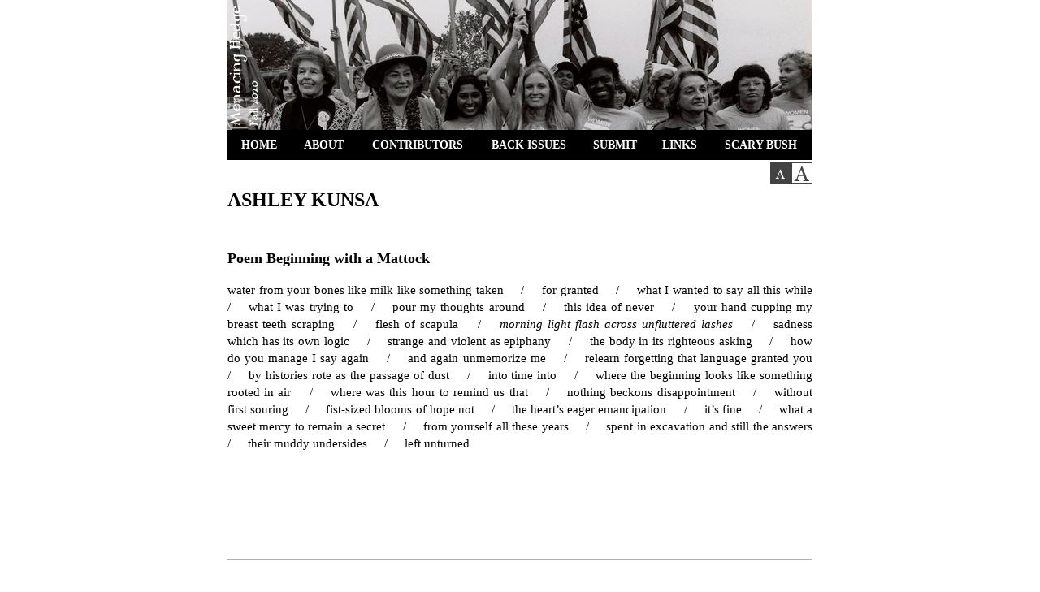

--- FILE ---
content_type: text/html; charset=UTF-8
request_url: http://www.menacinghedge.com/fall2020/entry-kunsa.php
body_size: 3830
content:
<!doctype HTML>
<html lang="en">
<head>

<!-- All HTML, CSS and PHP code lovingly hand-crafted by Sockeye Digital LLC -->
<!-- Old school plain text FTW -->

<META http-equiv="Content-Type" content="text/html; charset=UTF-8">
<META NAME="KEYWORDS" CONTENT="Menacing Hedge Literary Journal">
<meta name="viewport" content="user-scalable=yes, width=760px" />

<!-- default stylesheet; no cookie --><link rel=stylesheet href="../include/hedgev2.css?v=2.42" type="text/css">
<title>Menacing Hedge - Ashley Kunsa</title>

</head>

<body>
<div id="main">
<img class="hdroverlay" src="https://menacinghedge.s3.amazonaws.com/fall2020/images/hedge-overlay.png" width=48 height=160 alt=""><img class="hdrbkg" src="https://menacinghedge.s3.amazonaws.com/fall2020/images/torchrelay720w.jpg" width=720 height=160 alt=""><div id="navbar"><div style="position:absolute;left:1px;top:1px;width:75px;height:35px;" onmouseover="this.style.background='#888888';this.style.color='#ffffff';" onmouseout="this.style.background='#000000';this.style.color='#ffffff';"><div style="position:absolute;top:10px;left:0px;width:75px;">HOME</div><div><a href="index.php"><img class="navbar" src="../include/trans1px.gif" width=75 height=35 alt=""></a></div></div><div style="position:absolute;left:77px;top:1px;width:83px;height:35px;" onmouseover="this.style.background='#888888';this.style.color='#ffffff';" onmouseout="this.style.background='#000000';this.style.color='#ffffff';"><div style="position:absolute;top:10px;left:0px;width:83px;">ABOUT</div><div><a href="about.php"><img class="navbar" src="../include/trans1px.gif" width=83 height=35 alt=""></a></div></div><div style="position:absolute;left:161px;top:1px;width:146px;height:35px;" onmouseover="this.style.background='#888888';this.style.color='#ffffff';" onmouseout="this.style.background='#000000';this.style.color='#ffffff';"><div style="position:absolute;top:10px;left:0px;width:146px;">CONTRIBUTORS</div><div><a href="contributors.php"><img class="navbar" src="../include/trans1px.gif" width=146 height=35 alt=""></a></div></div><div style="position:absolute;left:308px;top:1px;width:125px;height:35px;" onmouseover="this.style.background='#888888';this.style.color='#ffffff';" onmouseout="this.style.background='#000000';this.style.color='#ffffff';"><div style="position:absolute;top:10px;left:0px;width:125px;">BACK ISSUES</div><div><a href="backissues.php"><img class="navbar" src="../include/trans1px.gif" width=125 height=35 alt=""></a></div></div><div style="position:absolute;left:434px;top:1px;width:85px;height:35px;" onmouseover="this.style.background='#888888';this.style.color='#ffffff';" onmouseout="this.style.background='#000000';this.style.color='#ffffff';"><div style="position:absolute;top:10px;left:0px;width:85px;">SUBMIT</div><div><a href="submit.php"><img class="navbar" src="../include/trans1px.gif" width=85 height=35 alt=""></a></div></div><div style="position:absolute;left:520px;top:1px;width:73px;height:35px;" onmouseover="this.style.background='#888888';this.style.color='#ffffff';" onmouseout="this.style.background='#000000';this.style.color='#ffffff';"><div style="position:absolute;top:10px;left:0px;width:73px;">LINKS</div><div><a href="links.php"><img class="navbar" src="../include/trans1px.gif" width=73 height=35 alt=""></a></div></div><div style="position:absolute;left:594px;top:1px;width:125px;height:35px;" onmouseover="this.style.background='#888888';this.style.color='#ffffff';" onmouseout="this.style.background='#000000';this.style.color='#ffffff';"><div style="position:absolute;top:10px;left:0px;width:125px;">SCARY BUSH</div><div><a href="scarybush.php"><img class="navbar" src="../include/trans1px.gif" width=125 height=35 alt=""></a></div></div></div>

<div style="position:absolute;left:668px;top:200px;">
<img src="../include/images/textsel-small-sel.png" alt="small text" /><a href="../include/stylechanger.php?style=large&source=/fall2020/entry-kunsa.php"><img src="../include/images/textsel-big-unsel.png" alt="large text" /></a></div>
<!-- BEGIN MAIN TEXT AREA -->



<h1>Ashley Kunsa</h1>


 





<h2>Poem Beginning with a Mattock</h2>

<p class="square">water from your bones like milk like something taken<span style="letter-spacing:17px;"> </span>/<span style="letter-spacing:17px;"> </span>for granted<span style="letter-spacing:17px;"> </span>/<span style="letter-spacing:17px;"> </span>what I wanted to say all this while<span style="letter-spacing:17px;"> </span>/<span style="letter-spacing:17px;"> </span>what I was trying to<span style="letter-spacing:17px;"> </span>/<span style="letter-spacing:17px;"> </span>pour my thoughts around<span style="letter-spacing:17px;"> </span>/<span style="letter-spacing:17px;"> </span>this idea of never<span style="letter-spacing:17px;"> </span>/<span style="letter-spacing:17px;"> </span>your hand cupping my breast teeth scraping<span style="letter-spacing:17px;"> </span>/<span style="letter-spacing:17px;"> </span>flesh of scapula<span style="letter-spacing:17px;"> </span>/<span style="letter-spacing:17px;"> </span><em>morning light flash across unfluttered lashes</em><span style="letter-spacing:17px;"> </span>/<span style="letter-spacing:17px;"> </span>sadness which has its own logic<span style="letter-spacing:17px;"> </span>/<span style="letter-spacing:17px;"> </span>strange and violent as epiphany<span style="letter-spacing:17px;"> </span>/<span style="letter-spacing:17px;"> </span>the body in its righteous asking<span style="letter-spacing:17px;"> </span>/<span style="letter-spacing:17px;"> </span>how do you manage I say again<span style="letter-spacing:17px;"> </span>/<span style="letter-spacing:17px;"> </span>and again unmemorize me<span style="letter-spacing:17px;"> </span>/<span style="letter-spacing:17px;"> </span>relearn forgetting that language granted you<span style="letter-spacing:17px;"> </span>/<span style="letter-spacing:17px;"> </span>by histories rote as the passage of dust<span style="letter-spacing:17px;"> </span>/<span style="letter-spacing:17px;"> </span>into time into<span style="letter-spacing:17px;"> </span>/<span style="letter-spacing:17px;"> </span>where the beginning looks like something rooted in air<span style="letter-spacing:17px;"> </span>/<span style="letter-spacing:17px;"> </span>where was this hour to remind us that<span style="letter-spacing:17px;"> </span>/<span style="letter-spacing:17px;"> </span>nothing beckons disappointment<span style="letter-spacing:17px;"> </span>/<span style="letter-spacing:17px;"> </span>without first souring<span style="letter-spacing:17px;"> </span>/<span style="letter-spacing:17px;"> </span>fist-sized blooms of hope not<span style="letter-spacing:17px;"> </span>/<span style="letter-spacing:17px;"> </span>the heart’s eager emancipation<span style="letter-spacing:17px;"> </span>/<span style="letter-spacing:17px;"> </span>it’s fine<span style="letter-spacing:17px;"> </span>/<span style="letter-spacing:17px;"> </span>what a sweet mercy to remain a secret<span style="letter-spacing:17px;"> </span>/<span style="letter-spacing:17px;"> </span>from yourself all these years<span style="letter-spacing:17px;"> </span>/<span style="letter-spacing:17px;"> </span>spent in excavation and still the answers<span style="letter-spacing:17px;"> </span>/<span style="letter-spacing:17px;"> </span>their muddy undersides<span style="letter-spacing:17px;"> </span>/<span style="letter-spacing:17px;"> </span>left unturned</p>


 


<hr id="metacarpal" />


 
<h2>Body Language; or Small Metacarpal</h2>

<p>Call it beeswax, call it French braid, call it double<br />
helix: these cheeks not ruddy enough for spring.</p>
 
<p>I break into backbend, my torso a mirror to the sky.</p>
 
<p>Tell me something marvelous: the names<br />
of finger bones and unaccustomed clouds.</p>

<p>Like those before me, I rewrote history. Who among us has not<br />
scrubbed the page until eraser morphs to metal?<br />
This country asks of me my name and when I lie</p>

<p>it only laughs and laughs.</p>

<p>I have wanted to be in love with the world,<br />
but it did not love me back. Now the woman I was</p>

<p>demands answers and there is no one here<br />
to give them. My thighs parted for summer, heat charging through my body like a song.</p>

<p>Sometimes my brain goes blank<br />
with wanting: cereal and milk, the ninth hour<br />
of sleep, parade of his tongue</p>

<p>along the soft arc of my ribs.</p>

<p>I smell the sea but it is only a river bordered on both sides by idle hills.</p>

<p>Flesh is neither holy nor unholy, but raw fact,<br />
unimpinged.</p>

<p>These careless chants will undo us yet.</p>

<p><em>Arcus, virga, lenticularis.</em></p>



 

<hr id="little" />


 
<h2>Little Poem; or, Poem Beginning Before We Meet in Person</h2>

<p>counting prayers in my teeth&nbsp; &nbsp; &nbsp; &nbsp;morning unleashes its hoary net<br />
<span class="tab05">over hills rabid with green&nbsp; &nbsp; &nbsp; &nbsp;the insufficiency of birdsong&nbsp; &nbsp; &nbsp; &nbsp;in the wake of </span><br />
your rugged breath&nbsp; &nbsp; &nbsp; &nbsp;salt fever memory&nbsp; &nbsp; &nbsp; &nbsp;of your voice its texture<br />
<span class="tab05">your fingers romancing strings&nbsp; &nbsp; &nbsp; &nbsp;the body’s way of answering</span><br />
a need as yet unnamed&nbsp; &nbsp; &nbsp; &nbsp;sheet tangle a day lost&nbsp; &nbsp; &nbsp; &nbsp;inside hours stained blue by longing<br />
<span class="tab05">no clock ticking no broken world beyond&nbsp; &nbsp; &nbsp; &nbsp;screen-snagged</span><br />
window pane&nbsp; &nbsp; &nbsp; &nbsp;another flagrant dark a lasso of heat&nbsp; &nbsp; &nbsp; &nbsp;liquid as night <br />
<span class="tab05">encircling my limbs&nbsp; &nbsp; &nbsp; &nbsp;waltz in unkempt dreams&nbsp; &nbsp; &nbsp; &nbsp;watch the moment shudder </span><br />
you back to earth&nbsp; &nbsp; &nbsp; &nbsp;to waking&nbsp; &nbsp; &nbsp; &nbsp;wherever that is&nbsp; &nbsp; &nbsp; &nbsp;watch the small wonders <br />
<span class="tab05">dawn on rain-slicked loam&nbsp; &nbsp; &nbsp; &nbsp;bend body mouth in benediction</span></p>




 
<hr id="rind" />


 
<h2>Poem Beginning with Bitter Rind</h2>

<table>
<tr><td style="text-align:right">in the body there are no answers</td><td>&nbsp; &nbsp; &nbsp;</td><td>without questions</td></tr>
<tr><td style="text-align:right">everything asked for</td><td>&nbsp; &nbsp; &nbsp;</td><td>unearths its roots in something dark and</td></tr>
<tr><td style="text-align:right">ruthless</td><td>&nbsp; &nbsp; &nbsp;</td><td>in the body where I came</td></tr>
<tr><td style="text-align:right">looking for mercy</td><td>&nbsp; &nbsp; &nbsp;</td><td>I found rebuke</td></tr>
<tr><td style="text-align:right">served up stale and stolid</td><td>&nbsp; &nbsp; &nbsp;</td><td>by fingertips</td></tr>
<tr><td style="text-align:right">blanched and peeling</td><td>&nbsp; &nbsp; &nbsp;</td><td>the blunted edge</td></tr>
<tr><td style="text-align:right">of aboriginal desire</td><td>&nbsp; &nbsp; &nbsp;</td><td>softened like rot in</td></tr>
<tr><td style="text-align:right">fragile peachflesh</td><td>&nbsp; &nbsp; &nbsp;</td><td>[panting]</td></tr>
<tr><td style="text-align:right">I crawled away from myself</td><td>&nbsp; &nbsp; &nbsp;</td><td>clawed away at myself</td></tr>
<tr><td style="text-align:right">mouth bloodied</td><td>&nbsp; &nbsp; &nbsp;</td><td>as afterbirth</td></tr>
<tr><td style="text-align:right">this hollow-walled room</td><td>&nbsp; &nbsp; &nbsp;</td><td>a coffin this appetite</td></tr>
<tr><td style="text-align:right">silence has made me</td><td>&nbsp; &nbsp; &nbsp;</td><td>accustomed to silence</td></tr>
<tr><td style="text-align:right">a lid clattering to the floor</td><td>&nbsp; &nbsp; &nbsp;</td><td>isn’t a song</td></tr>
</table>



 
<hr id="bones" />


 
<h2>Poem Beginning with Broken Bones in Another Recession</h2>


<p class="square tab10" style="margin-right:1.9in;">everything I wanted skulked back<span style="letter-spacing:32px;"> </span>to some first principle original in its dread<span style="letter-spacing:32px;"> </span>invested<span style="letter-spacing:32px;"> </span>in accordance with<span style="letter-spacing:32px;"> </span>the ribcage’s first wager<span style="letter-spacing:32px;"> </span>taken at face value what you cannot<span style="letter-spacing:32px;"> </span> have and to hold<span style="letter-spacing:32px;"> </span>this lonesome disavowel<span style="letter-spacing:32px;"> </span>soft callus spongy bone<span style="letter-spacing:32px;"> </span>memory’s distinct<span style="letter-spacing:32px;"> </span> insistence a persistence<span style="letter-spacing:32px;"> </span>I applied pressure<span style="letter-spacing:32px;"> </span>a perfect re-organization<span style="letter-spacing:32px;"> </span><em>anticipate volatility</em><span style="letter-spacing:32px;"> </span>asymmetry or rather<span style="letter-spacing:32px;"> </span>recalculate pain management the primary operation<span style="letter-spacing:32px;"> </span>all<span style="letter-spacing:32px;"> </span>in callous disregard for<span style="letter-spacing:32px;"> </span>the body’s junk<span style="letter-spacing:32px;"> </span> bonds and bridges<span style="letter-spacing:32px;"> </span>up to nine years of growth<span style="letter-spacing:32px;"> </span>no guarantee but cast aside<span style="letter-spacing:32px;"> </span>or look the other way<span style="letter-spacing:32px;"> </span>in traction pins needles<span style="letter-spacing:32px;"> </span><em>diversification is vital</em><span style="letter-spacing:32px;"> </span>begging for a hemorrhage<span style="letter-spacing:32px;"> </span>I settled for a papercut</p>








<hr />

<p><a href="contributors.php#ashley-kunsa">&#10149; Bio</a></p>




<!-- END MAIN TEXT AREA -->

<div class="footer">&copy; 2020 Menacing Hedge and contributors. All rights reserved. <a href="https://validator.w3.org/check?uri=referer">Valid HTML 5</a>.


</div>

</div>



</body>
</html>